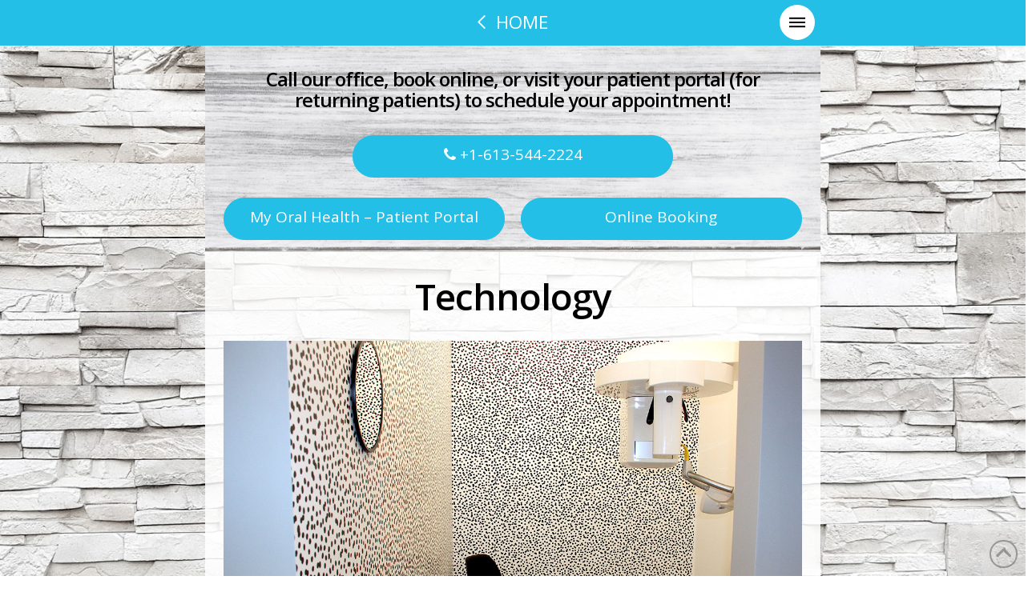

--- FILE ---
content_type: text/html; charset=UTF-8
request_url: https://www.gardinersdentalclinic.com/technology/
body_size: 12477
content:
<!DOCTYPE html><html class="no-js" lang="en-US"><head><meta charset="UTF-8"><meta name="viewport" content="width=device-width, initial-scale=1.0"><script data-cfasync="false" id="ao_optimized_gfonts_config">WebFontConfig={google:{families:["Lato:100,100i,200,200i,300,300i,400,400i,500,500i,600,600i,700,700i,800,800i,900,900i","Open Sans:100,100i,200,200i,300,300i,400,400i,500,500i,600,600i,700,700i,800,800i,900,900i","Indie Flower:100,100i,200,200i,300,300i,400,400i,500,500i,600,600i,700,700i,800,800i,900,900i","Oswald:100,100i,200,200i,300,300i,400,400i,500,500i,600,600i,700,700i,800,800i,900,900i","Open Sans:400,400i,700,700i,600"] },classes:false, events:false, timeout:1500};</script><link rel="pingback" href="https://www.gardinersdentalclinic.com/xmlrpc.php"><meta name='robots' content='index, follow, max-image-preview:large, max-snippet:-1, max-video-preview:-1' /><link media="all" href="https://www.gardinersdentalclinic.com/wp-content/cache/autoptimize/css/autoptimize_39e0a3c564f10a41e21dfe1c92dc0e9b.css" rel="stylesheet"><link media="screen" href="https://www.gardinersdentalclinic.com/wp-content/cache/autoptimize/css/autoptimize_ea67fcd62b65f70f5b53e630c7fc43d8.css" rel="stylesheet"><title>Dental Technology | Gardiners Dental Clinic in Kingston, Ontario</title><link crossorigin data-rocket-preconnect href="https://www.google-analytics.com" rel="preconnect"><link crossorigin data-rocket-preconnect href="https://www.googletagmanager.com" rel="preconnect"><link crossorigin data-rocket-preconnect href="https://ajax.googleapis.com" rel="preconnect"><link crossorigin data-rocket-preconnect href="https://use.fontawesome.com" rel="preconnect"><link crossorigin data-rocket-preconnect href="https://fonts.googleapis.com" rel="preconnect"><link crossorigin data-rocket-preconnect href="https://cdn.callrail.com" rel="preconnect"><link rel="preload" data-rocket-preload as="image" href="https://www.gardinersdentalclinic.com/wp-content/uploads/stone-wall-background-1a.jpg" fetchpriority="high"><meta name="description" content="Learn about the dental technology we use to provide the best treatment possible. Contact Gardiners Dental Clinic in Kingston, Ontario for more information." /><link rel="canonical" href="https://www.gardinersdentalclinic.com/technology/" /><meta property="og:locale" content="en_US" /><meta property="og:type" content="article" /><meta property="og:title" content="Dental Technology | Gardiners Dental Clinic in Kingston, Ontario" /><meta property="og:description" content="Learn about the dental technology we use to provide the best treatment possible. Contact Gardiners Dental Clinic in Kingston, Ontario for more information." /><meta property="og:url" content="https://www.gardinersdentalclinic.com/technology/" /><meta property="og:site_name" content="Gardiners Dental Clinic" /><meta property="article:modified_time" content="2025-01-09T18:44:21+00:00" /><meta name="twitter:card" content="summary_large_image" /><meta name="twitter:label1" content="Est. reading time" /><meta name="twitter:data1" content="9 minutes" /> <script type="application/ld+json" class="yoast-schema-graph">{"@context":"https://schema.org","@graph":[{"@type":"WebPage","@id":"https://www.gardinersdentalclinic.com/technology/","url":"https://www.gardinersdentalclinic.com/technology/","name":"Dental Technology | Gardiners Dental Clinic in Kingston, Ontario","isPartOf":{"@id":"https://www.gardinersdentalclinic.com/#website"},"datePublished":"2015-06-05T02:25:46+00:00","dateModified":"2025-01-09T18:44:21+00:00","description":"Learn about the dental technology we use to provide the best treatment possible. Contact Gardiners Dental Clinic in Kingston, Ontario for more information.","breadcrumb":{"@id":"https://www.gardinersdentalclinic.com/technology/#breadcrumb"},"inLanguage":"en-US","potentialAction":[{"@type":"ReadAction","target":["https://www.gardinersdentalclinic.com/technology/"]}]},{"@type":"BreadcrumbList","@id":"https://www.gardinersdentalclinic.com/technology/#breadcrumb","itemListElement":[{"@type":"ListItem","position":1,"name":"Home","item":"https://www.gardinersdentalclinic.com/"},{"@type":"ListItem","position":2,"name":"Technology"}]},{"@type":"WebSite","@id":"https://www.gardinersdentalclinic.com/#website","url":"https://www.gardinersdentalclinic.com/","name":"Gardiners Dental Clinic","description":"","potentialAction":[{"@type":"SearchAction","target":{"@type":"EntryPoint","urlTemplate":"https://www.gardinersdentalclinic.com/?s={search_term_string}"},"query-input":{"@type":"PropertyValueSpecification","valueRequired":true,"valueName":"search_term_string"}}],"inLanguage":"en-US"}]}</script> <link rel='dns-prefetch' href='//use.fontawesome.com' /><link href='https://fonts.gstatic.com' crossorigin='anonymous' rel='preconnect' /><link href='https://ajax.googleapis.com' rel='preconnect' /><link href='https://fonts.googleapis.com' rel='preconnect' /><link rel="alternate" type="application/rss+xml" title="Gardiners Dental Clinic &raquo; Feed" href="https://www.gardinersdentalclinic.com/feed/" /><meta property="og:site_name" content="Gardiners Dental Clinic"><meta property="og:title" content="Technology"><meta property="og:description" content=""><meta property="og:image" content="https://www.gardinersdentalclinic.com/wp-content/uploads/SHAREQRCode_gardinersdentalclinic-com-static.jpeg"><meta property="og:url" content="https://www.gardinersdentalclinic.com/technology/"><meta property="og:type" content="article"> <script type="text/javascript" src="https://www.gardinersdentalclinic.com/wp-includes/js/jquery/jquery.min.js" id="jquery-core-js"></script> <script type="text/javascript" src="https://www.gardinersdentalclinic.com/wp-includes/js/jquery/jquery-migrate.min.js" id="jquery-migrate-js"></script> <script type="text/javascript" src="https://www.gardinersdentalclinic.com/wp-content/plugins/df-grid/includes/js/flowtype.js" id="df-grid-flowtype-js"></script> <script type="text/javascript" src="https://use.fontawesome.com/80d9f79e7d.js" id="df-grid-fa-js"></script> <meta name="generator" content="Powered by LayerSlider 7.11.1 - Build Heros, Sliders, and Popups. Create Animations and Beautiful, Rich Web Content as Easy as Never Before on WordPress." /><link rel="https://api.w.org/" href="https://www.gardinersdentalclinic.com/wp-json/" /><link rel="alternate" title="JSON" type="application/json" href="https://www.gardinersdentalclinic.com/wp-json/wp/v2/pages/86" /><link rel='shortlink' href='https://www.gardinersdentalclinic.com/?p=86' /><link rel="alternate" title="oEmbed (JSON)" type="application/json+oembed" href="https://www.gardinersdentalclinic.com/wp-json/oembed/1.0/embed?url=https%3A%2F%2Fwww.gardinersdentalclinic.com%2Ftechnology%2F" /><link rel="alternate" title="oEmbed (XML)" type="text/xml+oembed" href="https://www.gardinersdentalclinic.com/wp-json/oembed/1.0/embed?url=https%3A%2F%2Fwww.gardinersdentalclinic.com%2Ftechnology%2F&#038;format=xml" /> <script>document.documentElement.className += " js";</script> <meta name="format-detection" content="telephone=no"><div  class="df-app-home df-app-btn2"><div class="cs-content x-global-block x-global-block-7771 e7771-e0"><div class="x-section e7771-e2 m5zv-0 m5zv-1" style="z-index: 10000; position: absolute; width: 100%;  max-width: 2000px;"><div class="x-row e7771-e3 m5zv-2 m5zv-3 m5zv-4"><div class="x-row-inner"><div class="x-col e7771-e4 m5zv-6 m5zv-7"><a class="x-anchor x-anchor-button has-graphic e7771-e5 m5zv-9 m5zv-a m5zv-b m5zv-c" tabindex="0" href="/"><div class="x-anchor-content"><span class="x-graphic" aria-hidden="true"><i class="x-icon x-graphic-child x-graphic-icon x-graphic-primary" aria-hidden="true" data-x-icon-o="&#xf053;"></i></span><div class="x-anchor-text"><span class="x-anchor-text-primary">Home</span></div></div></a></div></div></div></div><div class="x-section e7771-e7 m5zv-0" style="z-index: 10000; position: relative; max-width: 768px; width: 100%; pointer-events:none;"><div class="x-row e7771-e8 m5zv-2 m5zv-3 m5zv-5"><div class="x-row-inner"><div class="x-col e7771-e9 m5zv-6 m5zv-8"><div class="x-anchor x-anchor-toggle has-graphic e7771-e10 m5zv-b m5zv-c m5zv-d" tabindex="0" role="button" data-x-toggle="1" data-x-toggleable="e7771-e10" data-x-toggle-overlay="1" aria-controls="e7771-e10-modal" aria-expanded="false" aria-haspopup="true" aria-label="Toggle Modal Content"><div class="x-anchor-content"><span class="x-graphic" aria-hidden="true"> <span class="x-toggle x-toggle-burger x-graphic-child x-graphic-toggle" aria-hidden="true"> <span class="x-toggle-burger-bun-t" data-x-toggle-anim="x-bun-t-1"></span> <span class="x-toggle-burger-patty" data-x-toggle-anim="x-patty-1"></span> <span class="x-toggle-burger-bun-b" data-x-toggle-anim="x-bun-b-1"></span> </span></span></div></div></div></div></div></div></div></div><div class="df-app-home"><div class="cs-content x-global-block x-global-block-7192 e7192-e0"><div class="x-section e7192-e2 m5js-0 df-cta"><div class="x-bg" aria-hidden="true"><div class="x-bg-layer-lower-color" style=" background-color: rgb(255, 255, 255);"></div><div class="x-bg-layer-upper-image" style=" background-image: url(https://www.gardinersdentalclinic.com/wp-content/uploads/GettyImages-185260602.jpg); background-repeat: repeat; background-position: center; background-size: auto;"></div></div><div class="x-container max width e7192-e3 m5js-1"><div class="x-column x-sm x-1-1 e7192-e4 m5js-2"><h4  class="h-custom-headline man h5" ><span>Call our office, book online, or visit your patient portal (for returning patients) to schedule your appointment!</span></h4><hr  class="x-gap" style="margin: 30px 0 0 0;"><div  class="x-raw-content" ><a title="Phone Number" class="x-btn x-btn-global x-btn-block aligncenter" style="max-width: 400px;" href="tel:+1-613-544-2224" target="_blank"><i class="fa fa-phone" aria-hidden="true"></i> +1-613-544-2224</a></div><div class="x-row e7192-e8 m5js-3 m5js-4"><div class="x-row-inner"><div class="x-col e7192-e9 m5js-5"><div  class="x-raw-content" ><a class="x-btn x-btn-large x-btn-block" style="max-width: 400px; margin: 0px auto;" target="_blank" href="https://gardinersdentalclinic.oralhealth.app/auth/sign-in">My Oral Health – Patient Portal</a></div></div><div class="x-col e7192-e11 m5js-5"><div  class="x-raw-content" ><a class="x-btn x-btn-large x-btn-block" style="max-width: 400px; margin: 0px auto;" target="_blank" href="https://gardinersdentalclinic.oralhealth.app/book">Online Booking</a></div></div></div></div></div></div></div></div></div> <script async src="https://www.googletagmanager.com/gtag/js?id=G-NXQXN5VJTC"></script> <script>window.dataLayer = window.dataLayer || [];
  function gtag(){dataLayer.push(arguments);}
  gtag('js', new Date());

  gtag('config', 'G-NXQXN5VJTC');</script>  <script>(function(w,d,s,l,i){w[l]=w[l]||[];w[l].push({'gtm.start':
new Date().getTime(),event:'gtm.js'});var f=d.getElementsByTagName(s)[0],
j=d.createElement(s),dl=l!='dataLayer'?'&l='+l:'';j.async=true;j.src=
'https://www.googletagmanager.com/gtm.js?id='+i+dl;f.parentNode.insertBefore(j,f);
})(window,document,'script','dataLayer','GTM-PNNRXHQ');</script> <link rel="icon" href="https://www.gardinersdentalclinic.com/wp-content/uploads/cropped-gdc-icon-600-32x32.png" sizes="32x32" /><link rel="icon" href="https://www.gardinersdentalclinic.com/wp-content/uploads/cropped-gdc-icon-600-192x192.png" sizes="192x192" /><link rel="apple-touch-icon" href="https://www.gardinersdentalclinic.com/wp-content/uploads/cropped-gdc-icon-600-180x180.png" /><meta name="msapplication-TileImage" content="https://www.gardinersdentalclinic.com/wp-content/uploads/cropped-gdc-icon-600-270x270.png" /><noscript><style id="rocket-lazyload-nojs-css">.rll-youtube-player, [data-lazy-src]{display:none !important;}</style></noscript><meta name="generator" content="WP Rocket 3.19.2.1" data-wpr-features="wpr_lazyload_images wpr_lazyload_iframes wpr_preconnect_external_domains wpr_automatic_lazy_rendering wpr_oci wpr_desktop" /><script data-cfasync="false" id="ao_optimized_gfonts_webfontloader">(function() {var wf = document.createElement('script');wf.src='https://ajax.googleapis.com/ajax/libs/webfont/1/webfont.js';wf.type='text/javascript';wf.async='true';var s=document.getElementsByTagName('script')[0];s.parentNode.insertBefore(wf, s);})();</script></head><body class="page-template page-template-template-blank-4 page-template-template-blank-4-php page page-id-86 page-parent x-integrity x-integrity-light x-child-theme-active x-full-width-layout-active x-content-sidebar-active x-page-title-disabled pro-v6_6_6">
<!-- Google Tag Manager (noscript) -->
<noscript><iframe src="https://www.googletagmanager.com/ns.html?id=GTM-PNNRXHQ"
height="0" width="0" style="display:none;visibility:hidden"></iframe></noscript>
<!-- End Google Tag Manager (noscript) --><div  id="x-root" class="x-root"><div  id="x-site" class="x-site site"><header  class="x-masthead" role="banner"><div class="x-bar x-bar-top x-bar-h x-bar-relative x-bar-is-sticky x-bar-outer-spacers x-hide-md x-hide-sm x-hide-xs e7092-e1 m5h0-0 m5h0-1" data-x-bar="{&quot;id&quot;:&quot;e7092-e1&quot;,&quot;region&quot;:&quot;top&quot;,&quot;height&quot;:&quot;7em&quot;,&quot;scrollOffset&quot;:true,&quot;triggerOffset&quot;:&quot;0&quot;,&quot;shrink&quot;:&quot;1&quot;,&quot;slideEnabled&quot;:true}"><div class="e7092-e1 x-bar-content"><div class="x-bar-container e7092-e2 m5h0-3 m5h0-4 m5h0-5"><a class="x-image e7092-e3 m5h0-a" href="/"><img src="data:image/svg+xml,%3Csvg%20xmlns='http://www.w3.org/2000/svg'%20viewBox='0%200%20200%2048'%3E%3C/svg%3E" width="200" height="48" alt="Practice Logo" data-lazy-src="https://www.gardinersdentalclinic.com/wp-content/uploads/logo-400.png"><noscript><img src="https://www.gardinersdentalclinic.com/wp-content/uploads/logo-400.png" width="200" height="48" alt="Practice Logo"></noscript></a></div><div class="x-bar-container e7092-e4 m5h0-3 m5h0-6 m5h0-7 m5h0-8"><div class="x-content-area e7092-e5 m5h0-b"><p style="margin-top: -0.85em;"><div style="float: left; padding-bottom: 1em; padding-right: 1em;"><a title="Phone Number" class="x-btn x-btn-global x-btn-block " style="max-width: ;" href="tel:+1-613-544-2224" target="_blank"><i class="fa fa-phone" aria-hidden="true"></i> +1-613-544-2224</a></div><div style="float: right; padding-bottom: 1em; padding-right: 0.75em;"><a title="Directons" class="x-btn x-btn-global x-btn-block " style="max-width: ;" href="https://goo.gl/maps/sefELxezZaXFwmRN9" target="_blank">Visit Our Office <i class="fa fa-map-marker" aria-hidden="true"></i></a></div></p></div><ul class="x-menu-first-level x-menu x-menu-inline e7092-e6 m5h0-c m5h0-d m5h0-f" data-x-hoverintent="{&quot;interval&quot;:50,&quot;timeout&quot;:500,&quot;sensitivity&quot;:9}"><li class="menu-item menu-item-type-post_type menu-item-object-page menu-item-home menu-item-312"><a class="x-anchor x-anchor-menu-item m5h0-g m5h0-h m5h0-i" tabindex="0" href="https://www.gardinersdentalclinic.com/"><div class="x-anchor-content"><div class="x-anchor-text"><span class="x-anchor-text-primary">Home</span></div><i class="x-anchor-sub-indicator" data-x-skip-scroll="true" aria-hidden="true" data-x-icon-s="&#xf107;"></i></div></a></li><li class="menu-item menu-item-type-post_type menu-item-object-page menu-item-7772"><a class="x-anchor x-anchor-menu-item m5h0-g m5h0-h m5h0-i" tabindex="0" href="https://www.gardinersdentalclinic.com/meet-our-doctors/"><div class="x-anchor-content"><div class="x-anchor-text"><span class="x-anchor-text-primary">Meet Our Doctors</span></div><i class="x-anchor-sub-indicator" data-x-skip-scroll="true" aria-hidden="true" data-x-icon-s="&#xf107;"></i></div></a></li><li class="menu-item menu-item-type-post_type menu-item-object-page menu-item-3233"><a class="x-anchor x-anchor-menu-item m5h0-g m5h0-h m5h0-i" tabindex="0" href="https://www.gardinersdentalclinic.com/services/"><div class="x-anchor-content"><div class="x-anchor-text"><span class="x-anchor-text-primary">Services</span></div><i class="x-anchor-sub-indicator" data-x-skip-scroll="true" aria-hidden="true" data-x-icon-s="&#xf107;"></i></div></a></li><li class="menu-item menu-item-type-post_type menu-item-object-page menu-item-324"><a class="x-anchor x-anchor-menu-item m5h0-g m5h0-h m5h0-i" tabindex="0" href="https://www.gardinersdentalclinic.com/patient-info/"><div class="x-anchor-content"><div class="x-anchor-text"><span class="x-anchor-text-primary">Patient Info</span></div><i class="x-anchor-sub-indicator" data-x-skip-scroll="true" aria-hidden="true" data-x-icon-s="&#xf107;"></i></div></a></li><li class="menu-item menu-item-type-custom menu-item-object-custom menu-item-9607"><a class="x-anchor x-anchor-menu-item m5h0-g m5h0-h m5h0-i" tabindex="0" target="_blank" href="https://gardinersdentalclinic.oralhealth.app/auth/sign-in"><div class="x-anchor-content"><div class="x-anchor-text"><span class="x-anchor-text-primary">My Oral Health &#8211; Patient Portal</span></div><i class="x-anchor-sub-indicator" data-x-skip-scroll="true" aria-hidden="true" data-x-icon-s="&#xf107;"></i></div></a></li><li class="menu-item menu-item-type-custom menu-item-object-custom menu-item-9608"><a class="x-anchor x-anchor-menu-item m5h0-g m5h0-h m5h0-i" tabindex="0" target="_blank" href="https://gardinersdentalclinic.oralhealth.app/book"><div class="x-anchor-content"><div class="x-anchor-text"><span class="x-anchor-text-primary">Online Booking</span></div><i class="x-anchor-sub-indicator" data-x-skip-scroll="true" aria-hidden="true" data-x-icon-s="&#xf107;"></i></div></a></li><li class="menu-item menu-item-type-post_type menu-item-object-page menu-item-2634"><a class="x-anchor x-anchor-menu-item m5h0-g m5h0-h m5h0-i" tabindex="0" href="https://www.gardinersdentalclinic.com/social-media-reviews/"><div class="x-anchor-content"><div class="x-anchor-text"><span class="x-anchor-text-primary">Social/Reviews</span></div><i class="x-anchor-sub-indicator" data-x-skip-scroll="true" aria-hidden="true" data-x-icon-s="&#xf107;"></i></div></a></li><li class="menu-item menu-item-type-post_type menu-item-object-page menu-item-6984"><a class="x-anchor x-anchor-menu-item m5h0-g m5h0-h m5h0-i" tabindex="0" href="https://www.gardinersdentalclinic.com/contact-us/"><div class="x-anchor-content"><div class="x-anchor-text"><span class="x-anchor-text-primary">Contact Us</span></div><i class="x-anchor-sub-indicator" data-x-skip-scroll="true" aria-hidden="true" data-x-icon-s="&#xf107;"></i></div></a></li></ul></div></div></div><div class="x-hide-md x-hide-sm x-hide-xs e7092-e1 m5h0-0 m5h0-1 x-bar-space x-bar-space-top x-bar-space-h" style="display: none;"></div><div class="x-bar x-bar-top x-bar-h x-bar-relative x-bar-is-sticky x-bar-outer-spacers x-hide-lg x-hide-sm x-hide-xl x-hide-xs e7092-e7 m5h0-1 m5h0-2" data-x-bar="{&quot;id&quot;:&quot;e7092-e7&quot;,&quot;region&quot;:&quot;top&quot;,&quot;height&quot;:&quot;6em&quot;,&quot;scrollOffset&quot;:true,&quot;triggerOffset&quot;:&quot;0&quot;,&quot;shrink&quot;:&quot;1&quot;,&quot;slideEnabled&quot;:true}"><div class="e7092-e7 x-bar-content"><div class="x-bar-container e7092-e8 m5h0-3 m5h0-5 m5h0-6 m5h0-9"><a class="x-image e7092-e9 m5h0-a" href="/"><img src="data:image/svg+xml,%3Csvg%20xmlns='http://www.w3.org/2000/svg'%20viewBox='0%200%20200%2048'%3E%3C/svg%3E" width="200" height="48" alt="Practice Logo" data-lazy-src="https://www.gardinersdentalclinic.com/wp-content/uploads/logo-400.png"><noscript><img src="https://www.gardinersdentalclinic.com/wp-content/uploads/logo-400.png" width="200" height="48" alt="Practice Logo"></noscript></a><div class="x-content-area e7092-e10 m5h0-b"><p style="margin: 0.6565em 0 0 0;"><i  class="x-icon x-icon-phone" data-x-icon-s="&#xf095;" aria-hidden="true"></i> <a title="Phone Number" href="tel:+1-613-544-2224" target="_blank" style="color: ; font-size: ; text-decoration:  !important;">+1-613-544-2224</a> | <a title="Directons" href="https://goo.gl/maps/sefELxezZaXFwmRN9" target="_blank" style="color: ; font-size: ; text-decoration:  !important;">Visit Our Office</a> <i  class="x-icon x-icon-map-marker" data-x-icon-s="&#xf041;" aria-hidden="true"></i></p></div></div><div class="x-bar-container e7092-e11 m5h0-3 m5h0-5 m5h0-6 m5h0-7"><div class="x-anchor x-anchor-toggle has-graphic m5h0-g m5h0-k e7092-e12" tabindex="0" role="button" data-x-toggle="1" data-x-toggleable="e7092-e12" data-x-toggle-overlay="1" aria-controls="e7092-e12-off-canvas" aria-expanded="false" aria-haspopup="true" aria-label="Toggle Off Canvas Content"><div class="x-anchor-content"><span class="x-graphic" aria-hidden="true"><i class="x-icon x-graphic-child x-graphic-icon x-graphic-primary" aria-hidden="true" data-x-icon-s="&#xf0c9;"></i></span></div></div></div></div></div><div class="x-hide-lg x-hide-sm x-hide-xl x-hide-xs e7092-e7 m5h0-1 m5h0-2 x-bar-space x-bar-space-top x-bar-space-h" style="display: none;"></div></header><div  class="x-main full" role="main"><article id="post-86" class="post-86 page type-page status-publish hentry no-post-thumbnail"><div class="entry-content content"><div id="cs-content" class="cs-content"><div class="x-section e86-e1 m2e-0 df-app-btn"><div class="x-container marginless-columns e86-e2 m2e-1"><div class="x-column x-sm x-1-1 e86-e3 m2e-2"><div class="cs-content x-global-block x-global-block-5877 e86-e4"><div class="x-section e5877-e1 m4j9-0 df-app-btn"><div class="x-container e5877-e2 m4j9-1"><div class="x-column x-sm x-1-1 e5877-e3 m4j9-2"><a  class="x-btn x-btn-flat x-btn-square x-btn-global x-btn-block"  href="/"     data-options="thumbnail: ''"><i  class="x-icon mvn mln mrs x-icon-chevron-left" data-x-icon-s="&#xf053;" aria-hidden="true"></i>HOME</a></div></div></div></div></div></div></div><div id="x-section-1" class="x-section" style="margin: 0px;padding: 30px 0px 0px; background-color: transparent;" ><div id="" class="x-container max width" style="margin: 0px auto;padding: 0px;" ><div  class="x-column x-sm x-1-1" style="padding: 0px;" ><h1  class="h-custom-headline cs-ta-center man h2" ><span>Technology</span></h1><hr  class="x-gap" style="margin: 30px 0 0 0;"></div></div><div id="" class="x-container max width" style="margin: 0px auto;padding: 0px;" ><div  class="x-column x-sm x-1-1" style="padding: 0px;" ><img decoding="async"  class="x-img aligncenter x-img-none"  src="https://www.gardinersdentalclinic.com/wp-content/uploads/panoramic-room-image.jpg" alt="Dental technology decorative image"><hr  class="x-gap" style="margin: 30px 0 0 0;"></div></div></div><div id="x-section-2" class="x-section" style="margin: 0px;padding: 0px; background-color: transparent;" ><div id="" class="x-container max width" style="margin: 0px auto;padding: 0px;" ><div  class="x-column x-sm x-1-1" style="padding: 0px;" ><h2  class="h-custom-headline man h4" ><span>AIIR (Airborne Infection Isolation Removal)</span></h2><hr  class="x-gap" style="margin: 15px 0 0 0;"><div id="" class="x-text man" style="" ><p>AIIR (Airborne Infection Isolation Removal) is a portable device designed and engineered in Canada, and used by doctors and dentists during Aerosol Generating Procedures (AGPs).  It eliminates droplet and aerosol particles, pathogens and aerosolized mercury, providing improved safety and peace of mind for patients and their health care team. By utilizing negative pressure and triple filtration system, it eliminates 97-99% of all aerosols, including SARS-CoV-2, the virus that causes COVID-19.</p><p><a href="https://youtu.be/esYbw-08Rlk" target="_blank" rel="noopener">Click here</a> to watch a short video to see how our portable device can help to keep everyone safe.</p></div><hr  class="x-gap" style="margin: 30px 0 0 0;"></div></div><div id="" class="x-container max width" style="margin: 0px auto;padding: 0px;" ><div  class="x-column x-sm x-1-1" style="padding: 0px;" ><h2  class="h-custom-headline man h4" ><span>3D Digital Impressions</span></h2><hr  class="x-gap" style="margin: 15px 0 0 0;"><div id="" class="x-text man" style="" ><p>In addition to being much more comfortable for the patient, using the scanner allows us to be more efficient and accurate, which can result in a reduced number of visits to the office, saving the patient time.</p><p><a href="/digital-impressions/" title="Digital Impressions">Learn more about our 3D Digital Impressions</a></p></div><hr  class="x-gap" style="margin: 30px 0 0 0;"></div></div><div id="" class="x-container max width" style="margin: 0px auto;padding: 0px;" ><div  class="x-column x-sm x-1-1" style="padding: 0px;" ><h2  class="h-custom-headline man h4" ><span>Digital X-Ray</span></h2><hr  class="x-gap" style="margin: 15px 0 0 0;"><div id="" class="x-text" style="" ><p>Digital x-rays reduce the amount of radiation needed as compared to film x-rays.  The improved diagnostic capability of digital x-rays and the ability to view the x-rays on a computer screen allow the patient to better understand and follow treatment.  Digital x-rays are instant, there is no longer a need to develop the film.  Digital x-rays save time and increase patient care.  It’s also a very green technology.  By eliminating film, developer and chemical waste it is better for you and the environment!</p></div><hr  class="x-gap" style="margin: 30px 0 0 0;"></div></div><div id="" class="x-container max width" style="margin: 0px auto;padding: 0px;" ><div  class="x-column x-sm x-1-1" style="padding: 0px;" ><h2  class="h-custom-headline man h4" ><span>Electronic Medical Records (EMR)</span></h2><hr  class="x-gap" style="margin: 15px 0 0 0;"><div id="" class="x-text" style="" ><p>Using Electronic Medical Records our practice is able to quickly and accurately access patient information in order to provide the utmost in patient care.  This helps to ensure patient confidentiality as well as reduce the need for paper.  Using a digital format allows for quick access to your information when needed for insurance records yet provides a secure filing system.</p></div><hr  class="x-gap" style="margin: 30px 0 0 0;"></div></div><div id="" class="x-container max width" style="margin: 0px auto;padding: 0px;" ><div  class="x-column x-sm x-1-1" style="padding: 0px;" ><h2  class="h-custom-headline man h4" ><span>Digital Intraoral Cameras</span></h2><hr  class="x-gap" style="margin: 15px 0 0 0;"><div id="" class="x-text" style="" ><p>An intra-oral camera combines the latest video technologies with dental care. Both the patient and dentist can see detailed images of the teeth and mouth in real time.  With an intraoral camera, you are able to better understand what is happening in your mouth and review the status of your oral health.</p></div><hr  class="x-gap" style="margin: 30px 0 0 0;"></div></div><div id="" class="x-container max width" style="margin: 0px auto;padding: 0px;" ><div  class="x-column x-sm x-1-1" style="padding: 0px;" ><h2  class="h-custom-headline man h4" ><span>Prophy-Jet Polishers</span></h2><hr  class="x-gap" style="margin: 15px 0 0 0;"><div id="" class="x-text" style="" ><p>Traditionally, teeth are polished using a rotating rubber cup and an abrasive paste. Prophy-jet polishing, however, uses an air polishing system with a combination of pressurized water and baking soda to remove more stubborn stains. </p></div><hr  class="x-gap" style="margin: 30px 0 0 0;"></div></div><div id="" class="x-container max width" style="margin: 0px auto;padding: 0px;" ><div  class="x-column x-sm x-1-1" style="padding: 0px;" ><h2  class="h-custom-headline man h4" ><span>Electronic Apex Locator</span></h2><hr  class="x-gap" style="margin: 20px 0 0 0;"><div id="" class="x-text" style="" ><p>This device is used to obtain the proper length of the root canal, from which the doctor can determine the position of the file relative to the apex of the root. This can help ensure that the canal is completely free of debris, reducing potential future complications.</p></div><hr  class="x-gap" style="margin: 30px 0 0 0;"></div></div><div id="" class="x-container max width" style="margin: 0px auto;padding: 0px;" ><div  class="x-column x-sm x-1-1" style="padding: 0px;" ><h2  class="h-custom-headline man h4" ><span>3D Dental Printer</span></h2><hr  class="x-gap" style="margin: 20px 0 0 0;"><div id="" class="x-text" style="" ><p>3D Dental Printers have revolutionized the dental industry by enabling rapid production of high quality dental appliances including night guards, crowns, aligners, surgical guides and dentures.  Key features include biocompatible materials, high accuracy and fast production speeds with same-day creation for some appliances.   These printers use technology like Stereolithography (SLA), Digital Light Processing (DLP) and Masked SLA (MSLA) for precise layer-by-layer fabrication. Advanced software tools streamline the workflow, reducing wait times and treatment visit times for patients.</p></div><hr  class="x-gap" style="margin: 30px 0 0 0;"></div></div><div id="" class="x-container max width" style="margin: 0px auto;padding: 0px;" ><div  class="x-column x-sm x-1-1" style="padding: 0px;" ><h2  class="h-custom-headline man h4" ><span>Digital Flat Screen Monitors</span></h2><hr  class="x-gap" style="margin: 15px 0 0 0;"><div id="" class="x-text" style="" ><p>These monitors are found next to every patient chair. Patients can watch a movie or TV show. Patients can also view their dental radiographs when speaking to the doctor about the findings for a better understanding of their oral health.</p></div><hr  class="x-gap" style="margin: 30px 0 0 0;"></div></div><div id="" class="x-container max width" style="margin: 0px auto;padding: 0px;" ><div  class="x-column x-sm x-1-1" style="padding: 0px;" ><h2  class="h-custom-headline man h4" ><span>iPads for Patient Use</span></h2><hr  class="x-gap" style="margin: 15px 0 0 0;"><div id="" class="x-text" style="" ><p><span>We have iPads available for our younger patients to use in the kids area when they visit our office for an appointment. Tablets are also available for our patients to fill out medical forms.</span></p></div><hr  class="x-gap" style="margin: 30px 0 0 0;"></div></div><div id="" class="x-container max width" style="margin: 0px auto;padding: 0px;" ><div  class="x-column x-sm x-1-1" style="padding: 0px;" ><h2  class="h-custom-headline man h4" ><span>Wi-Fi</span></h2><hr  class="x-gap" style="margin: 15px 0 0 0;"><div id="" class="x-text" style="" ><p>Our office offers free Wi-Fi for our patients' use while visiting us.</p></div></div></div></div><div id="x-section-3" class="x-section" style="margin: 0px;padding: 20px 0px 30px; background-color: transparent;" ><div id="" class="x-container max width" style="margin: 0px auto;padding: 0px;" ><div  class="x-column x-sm x-1-1" style="padding: 0px;" ><div class="cs-content x-global-block x-global-block-5897 e86-e83"><div class="x-section e5897-e1 m4jt-0" style="background-color: transparent !important;"><div class="x-container e5897-e2 m4jt-1"><div class="x-column x-sm x-1-1 e5897-e3 m4jt-2"><a  class="x-btn x-btn-global"  href="/patient-info/" title="Back to Patient Information"    data-options="thumbnail: ''">Back to Patient Info</a></div></div></div></div></div></div></div><div class="x-section e86-e84 m2e-0 df-app-btn"><div class="x-container marginless-columns e86-e85 m2e-1"><div class="x-column x-sm x-1-1 e86-e86 m2e-2"><div class="cs-content x-global-block x-global-block-5878 e86-e87"><div class="x-section e5878-e1 m4ja-0 df-app-btn"><div class="x-container e5878-e2 m4ja-1"><div class="x-column x-sm x-1-1 e5878-e3 m4ja-2"><a  class="x-btn x-btn-flat x-btn-square x-btn-global x-btn-block"  href="/"     data-options="thumbnail: ''"><i  class="x-icon mvn mln mrs x-icon-home" data-x-icon-s="&#xf015;" aria-hidden="true"></i>HOME</a></div></div></div></div></div></div></div></div></div></article></div><footer data-wpr-lazyrender="1" class="x-colophon" role="contentinfo"><div class="x-bar x-bar-footer x-bar-h x-bar-relative x-bar-outer-spacers e7545-e1 m5tl-0" data-x-bar="{&quot;id&quot;:&quot;e7545-e1&quot;,&quot;region&quot;:&quot;footer&quot;,&quot;height&quot;:&quot;auto&quot;}"><div class="e7545-e1 x-bar-content"><div class="x-bar-container e7545-e2 m5tl-1"><ul class="x-menu-first-level x-menu x-menu-inline e7545-e3 m5tl-2 m5tl-3" data-x-hoverintent="{&quot;interval&quot;:50,&quot;timeout&quot;:500,&quot;sensitivity&quot;:9}"><li class="menu-item menu-item-type-post_type menu-item-object-page menu-item-home menu-item-1643" id="menu-item-1643"><a class="x-anchor x-anchor-menu-item m5tl-4 m5tl-5" tabindex="0" href="https://www.gardinersdentalclinic.com/"><div class="x-anchor-content"><div class="x-anchor-text"><span class="x-anchor-text-primary">Home</span></div><i class="x-anchor-sub-indicator" data-x-skip-scroll="true" aria-hidden="true" data-x-icon-s="&#xf107;"></i></div></a></li><li class="menu-item menu-item-type-post_type menu-item-object-page menu-item-7541" id="menu-item-7541"><a class="x-anchor x-anchor-menu-item m5tl-4 m5tl-5" tabindex="0" href="https://www.gardinersdentalclinic.com/meet-our-doctors/katherine-majewska-dmd/"><div class="x-anchor-content"><div class="x-anchor-text"><span class="x-anchor-text-primary">Katherine Majewska, DMD</span></div><i class="x-anchor-sub-indicator" data-x-skip-scroll="true" aria-hidden="true" data-x-icon-s="&#xf107;"></i></div></a></li><li class="menu-item menu-item-type-post_type menu-item-object-page menu-item-7542" id="menu-item-7542"><a class="x-anchor x-anchor-menu-item m5tl-4 m5tl-5" tabindex="0" href="https://www.gardinersdentalclinic.com/meet-our-doctors/stephanie-dobney-dds/"><div class="x-anchor-content"><div class="x-anchor-text"><span class="x-anchor-text-primary">Stephanie Dobney, DDS</span></div><i class="x-anchor-sub-indicator" data-x-skip-scroll="true" aria-hidden="true" data-x-icon-s="&#xf107;"></i></div></a></li><li class="menu-item menu-item-type-post_type menu-item-object-page menu-item-5659" id="menu-item-5659"><a class="x-anchor x-anchor-menu-item m5tl-4 m5tl-5" tabindex="0" href="https://www.gardinersdentalclinic.com/services/"><div class="x-anchor-content"><div class="x-anchor-text"><span class="x-anchor-text-primary">Services</span></div><i class="x-anchor-sub-indicator" data-x-skip-scroll="true" aria-hidden="true" data-x-icon-s="&#xf107;"></i></div></a></li><li class="menu-item menu-item-type-post_type menu-item-object-page menu-item-5656" id="menu-item-5656"><a class="x-anchor x-anchor-menu-item m5tl-4 m5tl-5" tabindex="0" href="https://www.gardinersdentalclinic.com/patient-info/"><div class="x-anchor-content"><div class="x-anchor-text"><span class="x-anchor-text-primary">Patient Info</span></div><i class="x-anchor-sub-indicator" data-x-skip-scroll="true" aria-hidden="true" data-x-icon-s="&#xf107;"></i></div></a></li><li class="menu-item menu-item-type-post_type menu-item-object-page menu-item-5661" id="menu-item-5661"><a class="x-anchor x-anchor-menu-item m5tl-4 m5tl-5" tabindex="0" href="https://www.gardinersdentalclinic.com/social-media-reviews/"><div class="x-anchor-content"><div class="x-anchor-text"><span class="x-anchor-text-primary">Social/Reviews</span></div><i class="x-anchor-sub-indicator" data-x-skip-scroll="true" aria-hidden="true" data-x-icon-s="&#xf107;"></i></div></a></li><li class="menu-item menu-item-type-post_type menu-item-object-page menu-item-1650" id="menu-item-1650"><a class="x-anchor x-anchor-menu-item m5tl-4 m5tl-5" tabindex="0" title="Contact Our Office" href="https://www.gardinersdentalclinic.com/contact-us/"><div class="x-anchor-content"><div class="x-anchor-text"><span class="x-anchor-text-primary">Contact Us</span></div><i class="x-anchor-sub-indicator" data-x-skip-scroll="true" aria-hidden="true" data-x-icon-s="&#xf107;"></i></div></a></li><li class="menu-item menu-item-type-post_type menu-item-object-page menu-item-5660" id="menu-item-5660"><a class="x-anchor x-anchor-menu-item m5tl-4 m5tl-5" tabindex="0" href="https://www.gardinersdentalclinic.com/share/"><div class="x-anchor-content"><div class="x-anchor-text"><span class="x-anchor-text-primary">Refer a Friend</span></div><i class="x-anchor-sub-indicator" data-x-skip-scroll="true" aria-hidden="true" data-x-icon-s="&#xf107;"></i></div></a></li><li class="menu-item menu-item-type-post_type menu-item-object-page menu-item-5658" id="menu-item-5658"><a class="x-anchor x-anchor-menu-item m5tl-4 m5tl-5" tabindex="0" href="https://www.gardinersdentalclinic.com/contact-us/request-appointment/"><div class="x-anchor-content"><div class="x-anchor-text"><span class="x-anchor-text-primary">Request Appointment</span></div><i class="x-anchor-sub-indicator" data-x-skip-scroll="true" aria-hidden="true" data-x-icon-s="&#xf107;"></i></div></a></li></ul><div class="x-content-area x-hide-sm x-hide-xs e7545-e4 m5tl-7"><div style="margin: 1.313em 0 0 0; text-align: center; text-transform: uppercase; font-size: 12px; letter-spacing: 0.05em;">Gardiners Dental Clinic | 106-645 Gardiners Rd Kingston, ON K7M 8K2 | <a title="Phone Number" href="tel:+1-613-544-2224" target="_blank" style="color: ; font-size: ;">+1-613-544-2224</a></div></div><div class="x-content-area x-hide-lg x-hide-md x-hide-xl e7545-e5 m5tl-7"><div style="margin: 1.313em 0 1.313em 0; text-align: center; text-transform: uppercase; font-size: 12px; letter-spacing: 0.05em;">Gardiners Dental Clinic<hr  class="x-clear" >106-645 Gardiners Rd<hr  class="x-clear" >Kingston, ON K7M 8K2<hr  class="x-clear" ><a title="Phone Number" href="tel:+1-613-544-2224" target="_blank" style="color: ; font-size: ;">+1-613-544-2224</a></div><div class="gtranslate_wrapper" id="gt-wrapper-47410669"></div></div><div class="x-content-area x-hide-md x-hide-sm x-hide-xs e7545-e6 m5tl-7"><div style="margin: 0.6565em 0 0 0; text-align: center; text-transform: uppercase; font-size: 12px; letter-spacing: 0.05em;"><a href="/privacy-policy/">Privacy Policy</a> | <a href="/phipa-policy/">PHIPA Policy</a> | <a href="/accessibility/">Accessibility Statement</a> | Accessibility&nbsp;<button class="dfg-contrast">Adjust</button>&nbsp;<button class="dfg-reset">Reset</button></div><div style="max-width: 100%; width: 200px; margin: 0 auto;"><div class="gtranslate_wrapper" id="gt-wrapper-81966016"></div></div></div><div class="x-content-area x-hide-lg x-hide-xl e7545-e7 m5tl-7"><div style="margin: 0.6565em 0 0 0; text-align: center; text-transform: uppercase; font-size: 12px; letter-spacing: 0.05em;"><a href="/privacy-policy/">Privacy Policy</a> | <a href="/phipa-policy/">PHIPA Policy</a> | <a href="/accessibility/">Accessibility Statement</a><br><div style="margin: 0.6565em 0 0 0;">Accessibility&nbsp;<button class="dfg-contrast">Adjust</button>&nbsp;<button class="dfg-reset">Reset</button></div></div></div><div class="x-content-area e7545-e8 m5tl-7"><div style="margin: 0.6565em 0 1.313em 0; text-align: center; text-transform: uppercase; font-size: 12px; letter-spacing: 0.05em;">Design and Content &copy; 2013 - 2026 by <a href="https://www.dentalfone.com" target="_blank" rel="noopener">Dentalfone</a></div></div></div></div></div></footer><div class="df-app-home df-app-btn2"><a  class="x-btn x-btn-square x-btn-large x-btn-block"  href="/" title="Home"    data-options="thumbnail: ''"><i  class="x-icon x-icon-home" data-x-icon-s="&#xf015;" aria-hidden="true"></i>HOME</a></div><div  id="e7771-e10-modal" class="x-modal m5zv-f e7771-e10" role="dialog" data-x-toggleable="e7771-e10" data-x-scrollbar="{&quot;suppressScrollX&quot;:true}" aria-hidden="true" aria-label="Modal"><span class="x-modal-bg"></span><div class="x-modal-content-scroll-area" tabindex="-1" data-x-toggle-direct-close=""><div class="x-modal-content" role="document" aria-label="Modal Content"><ul class="x-menu x-menu-modal x-menu-layered x-current-layer m5zv-g" data-x-toggle-layered-root="1"><li class="menu-item menu-item-type-post_type menu-item-object-page menu-item-home menu-item-312" id="menu-item-312"><a class="x-anchor x-anchor-menu-item m5zv-a m5zv-b m5zv-e" tabindex="0" href="https://www.gardinersdentalclinic.com/"><div class="x-anchor-content"><div class="x-anchor-text"><span class="x-anchor-text-primary">Home</span></div><i class="x-anchor-sub-indicator" data-x-skip-scroll="true" aria-hidden="true" data-x-icon-s="&#xf105;"></i></div></a></li><li class="menu-item menu-item-type-post_type menu-item-object-page menu-item-7772" id="menu-item-7772"><a class="x-anchor x-anchor-menu-item m5zv-a m5zv-b m5zv-e" tabindex="0" href="https://www.gardinersdentalclinic.com/meet-our-doctors/"><div class="x-anchor-content"><div class="x-anchor-text"><span class="x-anchor-text-primary">Meet Our Doctors</span></div><i class="x-anchor-sub-indicator" data-x-skip-scroll="true" aria-hidden="true" data-x-icon-s="&#xf105;"></i></div></a></li><li class="menu-item menu-item-type-post_type menu-item-object-page menu-item-3233" id="menu-item-3233"><a class="x-anchor x-anchor-menu-item m5zv-a m5zv-b m5zv-e" tabindex="0" href="https://www.gardinersdentalclinic.com/services/"><div class="x-anchor-content"><div class="x-anchor-text"><span class="x-anchor-text-primary">Services</span></div><i class="x-anchor-sub-indicator" data-x-skip-scroll="true" aria-hidden="true" data-x-icon-s="&#xf105;"></i></div></a></li><li class="menu-item menu-item-type-post_type menu-item-object-page menu-item-324" id="menu-item-324"><a class="x-anchor x-anchor-menu-item m5zv-a m5zv-b m5zv-e" tabindex="0" href="https://www.gardinersdentalclinic.com/patient-info/"><div class="x-anchor-content"><div class="x-anchor-text"><span class="x-anchor-text-primary">Patient Info</span></div><i class="x-anchor-sub-indicator" data-x-skip-scroll="true" aria-hidden="true" data-x-icon-s="&#xf105;"></i></div></a></li><li class="menu-item menu-item-type-custom menu-item-object-custom menu-item-9607" id="menu-item-9607"><a class="x-anchor x-anchor-menu-item m5zv-a m5zv-b m5zv-e" tabindex="0" target="_blank" href="https://gardinersdentalclinic.oralhealth.app/auth/sign-in"><div class="x-anchor-content"><div class="x-anchor-text"><span class="x-anchor-text-primary">My Oral Health &#8211; Patient Portal</span></div><i class="x-anchor-sub-indicator" data-x-skip-scroll="true" aria-hidden="true" data-x-icon-s="&#xf105;"></i></div></a></li><li class="menu-item menu-item-type-custom menu-item-object-custom menu-item-9608" id="menu-item-9608"><a class="x-anchor x-anchor-menu-item m5zv-a m5zv-b m5zv-e" tabindex="0" target="_blank" href="https://gardinersdentalclinic.oralhealth.app/book"><div class="x-anchor-content"><div class="x-anchor-text"><span class="x-anchor-text-primary">Online Booking</span></div><i class="x-anchor-sub-indicator" data-x-skip-scroll="true" aria-hidden="true" data-x-icon-s="&#xf105;"></i></div></a></li><li class="menu-item menu-item-type-post_type menu-item-object-page menu-item-2634" id="menu-item-2634"><a class="x-anchor x-anchor-menu-item m5zv-a m5zv-b m5zv-e" tabindex="0" href="https://www.gardinersdentalclinic.com/social-media-reviews/"><div class="x-anchor-content"><div class="x-anchor-text"><span class="x-anchor-text-primary">Social/Reviews</span></div><i class="x-anchor-sub-indicator" data-x-skip-scroll="true" aria-hidden="true" data-x-icon-s="&#xf105;"></i></div></a></li><li class="menu-item menu-item-type-post_type menu-item-object-page menu-item-6984" id="menu-item-6984"><a class="x-anchor x-anchor-menu-item m5zv-a m5zv-b m5zv-e" tabindex="0" href="https://www.gardinersdentalclinic.com/contact-us/"><div class="x-anchor-content"><div class="x-anchor-text"><span class="x-anchor-text-primary">Contact Us</span></div><i class="x-anchor-sub-indicator" data-x-skip-scroll="true" aria-hidden="true" data-x-icon-s="&#xf105;"></i></div></a></li></ul></div></div><button class="x-modal-close x-modal-close-top x-modal-close-right" data-x-toggle-close="1" aria-label="Close Modal Content"><span><svg viewBox="0 0 16 16"><g><path d="M14.7,1.3c-0.4-0.4-1-0.4-1.4,0L8,6.6L2.7,1.3c-0.4-0.4-1-0.4-1.4,0s-0.4,1,0,1.4L6.6,8l-5.3,5.3 c-0.4,0.4-0.4,1,0,1.4C1.5,14.9,1.7,15,2,15s0.5-0.1,0.7-0.3L8,9.4l5.3,5.3c0.2,0.2,0.5,0.3,0.7,0.3s0.5-0.1,0.7-0.3 c0.4-0.4,0.4-1,0-1.4L9.4,8l5.3-5.3C15.1,2.3,15.1,1.7,14.7,1.3z"></path></g></svg></span></button></div><div  id="e7092-e12-off-canvas" class="x-off-canvas x-off-canvas-right e7092-e12 m5h0-c m5h0-e m5h0-g m5h0-h m5h0-j m5h0-g m5h0-h m5h0-j m5h0-l e7092-e12" role="dialog" data-x-toggleable="e7092-e12" aria-hidden="true" aria-label="Off Canvas"><span class="x-off-canvas-bg" data-x-toggle-direct-close=""></span><div class="x-off-canvas-content x-off-canvas-content-right" data-x-scrollbar="{&quot;suppressScrollX&quot;:true}" role="document" tabindex="-1" aria-label="Off Canvas Content"><ul class="x-menu x-menu-collapsed m5h0-c m5h0-e e7092-e12"><li class="menu-item menu-item-type-post_type menu-item-object-page menu-item-home menu-item-312"><a class="x-anchor x-anchor-menu-item m5h0-g m5h0-h m5h0-j" tabindex="0" href="https://www.gardinersdentalclinic.com/"><div class="x-anchor-content"><div class="x-anchor-text"><span class="x-anchor-text-primary">Home</span></div><i class="x-anchor-sub-indicator" data-x-skip-scroll="true" aria-hidden="true" data-x-icon-s="&#xf107;"></i></div></a></li><li class="menu-item menu-item-type-post_type menu-item-object-page menu-item-7772"><a class="x-anchor x-anchor-menu-item m5h0-g m5h0-h m5h0-j" tabindex="0" href="https://www.gardinersdentalclinic.com/meet-our-doctors/"><div class="x-anchor-content"><div class="x-anchor-text"><span class="x-anchor-text-primary">Meet Our Doctors</span></div><i class="x-anchor-sub-indicator" data-x-skip-scroll="true" aria-hidden="true" data-x-icon-s="&#xf107;"></i></div></a></li><li class="menu-item menu-item-type-post_type menu-item-object-page menu-item-3233"><a class="x-anchor x-anchor-menu-item m5h0-g m5h0-h m5h0-j" tabindex="0" href="https://www.gardinersdentalclinic.com/services/"><div class="x-anchor-content"><div class="x-anchor-text"><span class="x-anchor-text-primary">Services</span></div><i class="x-anchor-sub-indicator" data-x-skip-scroll="true" aria-hidden="true" data-x-icon-s="&#xf107;"></i></div></a></li><li class="menu-item menu-item-type-post_type menu-item-object-page menu-item-324"><a class="x-anchor x-anchor-menu-item m5h0-g m5h0-h m5h0-j" tabindex="0" href="https://www.gardinersdentalclinic.com/patient-info/"><div class="x-anchor-content"><div class="x-anchor-text"><span class="x-anchor-text-primary">Patient Info</span></div><i class="x-anchor-sub-indicator" data-x-skip-scroll="true" aria-hidden="true" data-x-icon-s="&#xf107;"></i></div></a></li><li class="menu-item menu-item-type-custom menu-item-object-custom menu-item-9607"><a class="x-anchor x-anchor-menu-item m5h0-g m5h0-h m5h0-j" tabindex="0" target="_blank" href="https://gardinersdentalclinic.oralhealth.app/auth/sign-in"><div class="x-anchor-content"><div class="x-anchor-text"><span class="x-anchor-text-primary">My Oral Health &#8211; Patient Portal</span></div><i class="x-anchor-sub-indicator" data-x-skip-scroll="true" aria-hidden="true" data-x-icon-s="&#xf107;"></i></div></a></li><li class="menu-item menu-item-type-custom menu-item-object-custom menu-item-9608"><a class="x-anchor x-anchor-menu-item m5h0-g m5h0-h m5h0-j" tabindex="0" target="_blank" href="https://gardinersdentalclinic.oralhealth.app/book"><div class="x-anchor-content"><div class="x-anchor-text"><span class="x-anchor-text-primary">Online Booking</span></div><i class="x-anchor-sub-indicator" data-x-skip-scroll="true" aria-hidden="true" data-x-icon-s="&#xf107;"></i></div></a></li><li class="menu-item menu-item-type-post_type menu-item-object-page menu-item-2634"><a class="x-anchor x-anchor-menu-item m5h0-g m5h0-h m5h0-j" tabindex="0" href="https://www.gardinersdentalclinic.com/social-media-reviews/"><div class="x-anchor-content"><div class="x-anchor-text"><span class="x-anchor-text-primary">Social/Reviews</span></div><i class="x-anchor-sub-indicator" data-x-skip-scroll="true" aria-hidden="true" data-x-icon-s="&#xf107;"></i></div></a></li><li class="menu-item menu-item-type-post_type menu-item-object-page menu-item-6984"><a class="x-anchor x-anchor-menu-item m5h0-g m5h0-h m5h0-j" tabindex="0" href="https://www.gardinersdentalclinic.com/contact-us/"><div class="x-anchor-content"><div class="x-anchor-text"><span class="x-anchor-text-primary">Contact Us</span></div><i class="x-anchor-sub-indicator" data-x-skip-scroll="true" aria-hidden="true" data-x-icon-s="&#xf107;"></i></div></a></li></ul></div><button class="x-off-canvas-close x-off-canvas-close-right" data-x-toggle-close="1" aria-label="Close Off Canvas Content"><span><svg viewBox="0 0 16 16"><g><path d="M14.7,1.3c-0.4-0.4-1-0.4-1.4,0L8,6.6L2.7,1.3c-0.4-0.4-1-0.4-1.4,0s-0.4,1,0,1.4L6.6,8l-5.3,5.3 c-0.4,0.4-0.4,1,0,1.4C1.5,14.9,1.7,15,2,15s0.5-0.1,0.7-0.3L8,9.4l5.3,5.3c0.2,0.2,0.5,0.3,0.7,0.3s0.5-0.1,0.7-0.3 c0.4-0.4,0.4-1,0-1.4L9.4,8l5.3-5.3C15.1,2.3,15.1,1.7,14.7,1.3z"></path></g></svg></span></button></div></div> <span class="x-scroll-top right fade" title="Back to Top" data-rvt-scroll-top> <i class='x-framework-icon x-icon-angle-up' data-x-icon-s='&#xf106;' aria-hidden=true></i> </span></div>  <script type="application/ld+json" class="df-client-sheet">{
"@context": "http://www.schema.org",
"@type": "Dentist",
"name": "Gardiners Dental Clinic",
"openingHours": "Monday 8am - 4pm, Tuesday 8am - 8pm, Wednesday 8am - 4pm, Thursday 8am - 8pm, Friday 8am - 4pm, Saturday Closed, Sunday Closed",
"additionalProperty": "https://en.wikipedia.org/wiki/Dentist",
"additionalType": "http://www.productontology.org/doc/Dentist",
"areaServed": {
        "@type": "GeoCircle",
        "name": "Gardiners Dental Clinic service area",
        "geoMidpoint": {
            "@type": "GeoCoordinates",
            "postalCode": "K7M 8K2",
            "latitude": "44.2437541",
            "longitude": "-76.5709115",
            "description": "Our office location can be found here.",
            "name": "Gardiners Dental Clinic geo location"
        },
        "geoRadius": "20000",

        "description": "Gardiners Dental Clinic proudly serves the  area"
},

"email": "info@gardinersdentalclinic.com",
"address": {
            "@type": "PostalAddress",
"streetAddress": "106-645 Gardiners Rd",
"addressLocality": "Kingston",
"addressRegion": "ON",
"postalCode": "K7M 8K2",
"addressCountry": "Canada",
"telephone": "+1 +1-613-544-2224"
},
"paymentAccepted": "Cash, Credit Card",
"telephone": "+1 +1-613-544-2224",
"image": { 
            "@type": "ImageObject",
            "name": "Gardiners Dental Clinic Image",
            "url": ""
},
"ContactPoint": {
    "@type": "ContactPoint",
"name": "Gardiners Dental Clinic Inquiry",
"availableLanguage": "https://en.wikipedia.org/wiki/List_of_dialects_of_the_English_language",
"telephone": "+1 +1-613-544-2224",
"contactType": "Customer Service",
"@id": "https://www.gardinersdentalclinic.com/contact-us/"},
"geo": {
            "@type": "GeoCoordinates",
"latitude": "44.2437541",
"longitude": "-76.5709115"
},
"description": "Gardiners Dental Clinic provides a wide range of dental services in Kingston, Ontario including general dentistry, Invisalign, and dental implants.",
"priceRange": "100-10000",
"url": "https://www.gardinersdentalclinic.com",
"currenciesAccepted": "",
"hasMap": "https://goo.gl/maps/sefELxezZaXFwmRN9",
"logo": "",
"serviceArea": {
            "@type": "GeoCircle",
            "name": "Gardiners Dental Clinic service area",
            "geoMidpoint": {
                "@type": "GeoCoordinates",
                "postalCode": "K7M 8K2",
                "latitude": "44.2437541",
                "longitude": "-76.5709115",
                "description": "Our office location can be found here.",
                "name": "Gardiners Dental Clinic geo location"
            },
            "geoRadius": "20000",

            "description": "Gardiners Dental Clinic proudly serves the  area"
},
"sameAs": [
"https://www.facebook.com/GardinersDentalClinic/"
,"https://twitter.com/ClinicGardiners"
,"https://www.instagram.com/GardinersDentalClinic/"
,"https://yelp.com/biz/gardiners-dental-clinic-kingston"
]
,
"@id": "https://www.gardinersdentalclinic.com
"}</script> <script type="text/javascript" id="cs-js-extra">var csJsData = {"linkSelector":"#x-root a[href*=\"#\"]","bp":{"base":4,"ranges":[0,480,767,979,1200],"count":4}};</script> <script type="text/javascript" src="https://www.gardinersdentalclinic.com/wp-content/themes/pro/cornerstone/assets/js/site/cs-classic.7.6.6.js" id="cs-js"></script> <script type="text/javascript" src="https://www.gardinersdentalclinic.com/wp-content/plugins/accessible-colors/color-script.js" id="acolors-script-js"></script> <script type="text/javascript" src="https://www.gardinersdentalclinic.com/wp-content/plugins/ba-slide/baslide-script.js" id="baslide-script-js"></script> <script type="text/javascript" id="x-site-js-extra">var xJsData = {"scrollTop":"0.2","icons":{"down":"<i class='x-framework-icon x-icon-angle-double-down' data-x-icon-s='&#xf103;' aria-hidden=true><\/i>","subindicator":"<i class=\"x-icon x-framework-icon x-icon-angle-double-down\" aria-hidden=\"true\" data-x-icon-s=\"&#xf103;\"><\/i>","previous":"<i class='x-framework-icon x-icon-previous' data-x-icon-s='&#xf053;' aria-hidden=true><\/i>","next":"<i class='x-framework-icon x-icon-next' data-x-icon-s='&#xf054;' aria-hidden=true><\/i>","star":"<i class='x-framework-icon x-icon-star' data-x-icon-s='&#xf005;' aria-hidden=true><\/i>"}};</script> <script type="text/javascript" src="https://www.gardinersdentalclinic.com/wp-content/themes/pro/framework/dist/js/site/x.js" id="x-site-js"></script> <script type="text/javascript" id="x-stack-js-extra">var xJsStackData = {"backstretch":[["\/\/www.gardinersdentalclinic.com\/wp-content\/uploads\/stone-wall-background-1a.jpg"],{"fade":"750"}]};</script> <script type="text/javascript" src="https://www.gardinersdentalclinic.com/wp-content/themes/pro/framework/dist/js/site/stack.js" id="x-stack-js"></script> <script type="text/javascript" src="https://www.gardinersdentalclinic.com/wp-includes/js/jquery/ui/effect.min.js" id="jquery-effects-core-js"></script> <script type="text/javascript" id="the-grid-js-extra">var tg_global_var = {"url":"https:\/\/www.gardinersdentalclinic.com\/wp-admin\/admin-ajax.php","nonce":"ea978e3bd7","is_mobile":null,"mediaelement":"","mediaelement_ex":null,"lightbox_autoplay":"","debounce":"","meta_data":null,"main_query":{"page":0,"pagename":"technology","error":"","m":"","p":0,"post_parent":"","subpost":"","subpost_id":"","attachment":"","attachment_id":0,"name":"technology","page_id":0,"second":"","minute":"","hour":"","day":0,"monthnum":0,"year":0,"w":0,"category_name":"","tag":"","cat":"","tag_id":"","author":"","author_name":"","feed":"","tb":"","paged":0,"meta_key":"","meta_value":"","preview":"","s":"","sentence":"","title":"","fields":"","menu_order":"","embed":"","category__in":[],"category__not_in":[],"category__and":[],"post__in":[],"post__not_in":[],"post_name__in":[],"tag__in":[],"tag__not_in":[],"tag__and":[],"tag_slug__in":[],"tag_slug__and":[],"post_parent__in":[],"post_parent__not_in":[],"author__in":[],"author__not_in":[],"search_columns":[],"ignore_sticky_posts":false,"suppress_filters":false,"cache_results":true,"update_post_term_cache":true,"update_menu_item_cache":false,"lazy_load_term_meta":true,"update_post_meta_cache":true,"post_type":"","posts_per_page":10,"nopaging":false,"comments_per_page":"50","no_found_rows":false,"order":"DESC"}};</script> <script type="text/javascript" src="https://www.gardinersdentalclinic.com/wp-content/plugins/the-grid/frontend/assets/js/the-grid.min.js" id="the-grid-js"></script> <script type="text/javascript" id="gt_widget_script_47410669-js-before">window.gtranslateSettings = /* document.write */ window.gtranslateSettings || {};window.gtranslateSettings['47410669'] = {"default_language":"en","languages":["en","fr","es"],"url_structure":"none","wrapper_selector":"#gt-wrapper-47410669","select_language_label":"Select Language","horizontal_position":"inline","flags_location":"\/wp-content\/plugins\/gtranslate\/flags\/"};</script><script src="https://www.gardinersdentalclinic.com/wp-content/plugins/gtranslate/js/dropdown.js" data-no-optimize="1" data-no-minify="1" data-gt-orig-url="/technology/" data-gt-orig-domain="www.gardinersdentalclinic.com" data-gt-widget-id="47410669" defer></script><script type="text/javascript" id="gt_widget_script_81966016-js-before">window.gtranslateSettings = /* document.write */ window.gtranslateSettings || {};window.gtranslateSettings['81966016'] = {"default_language":"en","languages":["en","fr","es"],"url_structure":"none","wrapper_selector":"#gt-wrapper-81966016","select_language_label":"Select Language","horizontal_position":"inline","flags_location":"\/wp-content\/plugins\/gtranslate\/flags\/"};</script><script src="https://www.gardinersdentalclinic.com/wp-content/plugins/gtranslate/js/dropdown.js" data-no-optimize="1" data-no-minify="1" data-gt-orig-url="/technology/" data-gt-orig-domain="www.gardinersdentalclinic.com" data-gt-widget-id="81966016" defer></script><script type="text/javascript">var to_like_post = {"url":"https://www.gardinersdentalclinic.com/wp-admin/admin-ajax.php","nonce":"8e29974849"};!function(t){"use strict";t(document).ready(function(){t(document).on("click",".to-post-like:not('.to-post-like-unactive')",function(e){e.preventDefault();var o=t(this),n=o.data("post-id"),s=parseInt(o.find(".to-like-count").text());return o.addClass("heart-pulse"),t.ajax({type:"post",url:to_like_post.url,data:{nonce:to_like_post.nonce,action:"to_like_post",post_id:n,like_nb:s},context:o,success:function(e){e&&((o=t(this)).attr("title",e.title),o.find(".to-like-count").text(e.count),o.removeClass(e.remove_class+" heart-pulse").addClass(e.add_class))}}),!1})})}(jQuery);</script><script>window.lazyLoadOptions=[{elements_selector:"img[data-lazy-src],.rocket-lazyload,iframe[data-lazy-src]",data_src:"lazy-src",data_srcset:"lazy-srcset",data_sizes:"lazy-sizes",class_loading:"lazyloading",class_loaded:"lazyloaded",threshold:300,callback_loaded:function(element){if(element.tagName==="IFRAME"&&element.dataset.rocketLazyload=="fitvidscompatible"){if(element.classList.contains("lazyloaded")){if(typeof window.jQuery!="undefined"){if(jQuery.fn.fitVids){jQuery(element).parent().fitVids()}}}}}},{elements_selector:".rocket-lazyload",data_src:"lazy-src",data_srcset:"lazy-srcset",data_sizes:"lazy-sizes",class_loading:"lazyloading",class_loaded:"lazyloaded",threshold:300,}];window.addEventListener('LazyLoad::Initialized',function(e){var lazyLoadInstance=e.detail.instance;if(window.MutationObserver){var observer=new MutationObserver(function(mutations){var image_count=0;var iframe_count=0;var rocketlazy_count=0;mutations.forEach(function(mutation){for(var i=0;i<mutation.addedNodes.length;i++){if(typeof mutation.addedNodes[i].getElementsByTagName!=='function'){continue}
if(typeof mutation.addedNodes[i].getElementsByClassName!=='function'){continue}
images=mutation.addedNodes[i].getElementsByTagName('img');is_image=mutation.addedNodes[i].tagName=="IMG";iframes=mutation.addedNodes[i].getElementsByTagName('iframe');is_iframe=mutation.addedNodes[i].tagName=="IFRAME";rocket_lazy=mutation.addedNodes[i].getElementsByClassName('rocket-lazyload');image_count+=images.length;iframe_count+=iframes.length;rocketlazy_count+=rocket_lazy.length;if(is_image){image_count+=1}
if(is_iframe){iframe_count+=1}}});if(image_count>0||iframe_count>0||rocketlazy_count>0){lazyLoadInstance.update()}});var b=document.getElementsByTagName("body")[0];var config={childList:!0,subtree:!0};observer.observe(b,config)}},!1)</script><script data-no-minify="1" async src="https://www.gardinersdentalclinic.com/wp-content/plugins/wp-rocket/assets/js/lazyload/17.8.3/lazyload.min.js"></script> </body></html>
<!-- This website is like a Rocket, isn't it? Performance optimized by WP Rocket. Learn more: https://wp-rocket.me - Debug: cached@1768553213 -->